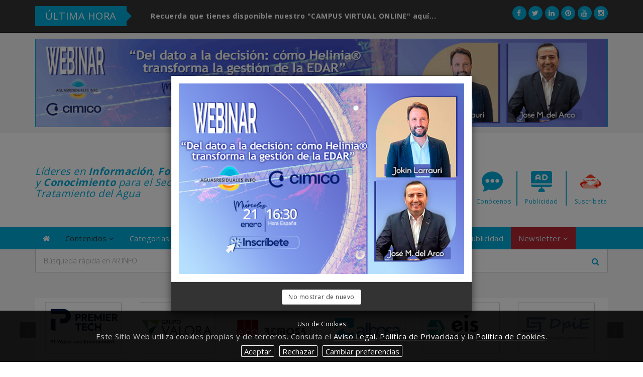

--- FILE ---
content_type: text/html; charset=utf-8
request_url: https://www.google.com/recaptcha/api2/anchor?ar=1&k=6LeM0xsUAAAAAGwrV8y3ncKG_lYOEECcjssht9Um&co=aHR0cHM6Ly93d3cuYWd1YXNyZXNpZHVhbGVzLmluZm86NDQz&hl=en&v=PoyoqOPhxBO7pBk68S4YbpHZ&size=normal&anchor-ms=20000&execute-ms=30000&cb=jsohnmxwrfm8
body_size: 49521
content:
<!DOCTYPE HTML><html dir="ltr" lang="en"><head><meta http-equiv="Content-Type" content="text/html; charset=UTF-8">
<meta http-equiv="X-UA-Compatible" content="IE=edge">
<title>reCAPTCHA</title>
<style type="text/css">
/* cyrillic-ext */
@font-face {
  font-family: 'Roboto';
  font-style: normal;
  font-weight: 400;
  font-stretch: 100%;
  src: url(//fonts.gstatic.com/s/roboto/v48/KFO7CnqEu92Fr1ME7kSn66aGLdTylUAMa3GUBHMdazTgWw.woff2) format('woff2');
  unicode-range: U+0460-052F, U+1C80-1C8A, U+20B4, U+2DE0-2DFF, U+A640-A69F, U+FE2E-FE2F;
}
/* cyrillic */
@font-face {
  font-family: 'Roboto';
  font-style: normal;
  font-weight: 400;
  font-stretch: 100%;
  src: url(//fonts.gstatic.com/s/roboto/v48/KFO7CnqEu92Fr1ME7kSn66aGLdTylUAMa3iUBHMdazTgWw.woff2) format('woff2');
  unicode-range: U+0301, U+0400-045F, U+0490-0491, U+04B0-04B1, U+2116;
}
/* greek-ext */
@font-face {
  font-family: 'Roboto';
  font-style: normal;
  font-weight: 400;
  font-stretch: 100%;
  src: url(//fonts.gstatic.com/s/roboto/v48/KFO7CnqEu92Fr1ME7kSn66aGLdTylUAMa3CUBHMdazTgWw.woff2) format('woff2');
  unicode-range: U+1F00-1FFF;
}
/* greek */
@font-face {
  font-family: 'Roboto';
  font-style: normal;
  font-weight: 400;
  font-stretch: 100%;
  src: url(//fonts.gstatic.com/s/roboto/v48/KFO7CnqEu92Fr1ME7kSn66aGLdTylUAMa3-UBHMdazTgWw.woff2) format('woff2');
  unicode-range: U+0370-0377, U+037A-037F, U+0384-038A, U+038C, U+038E-03A1, U+03A3-03FF;
}
/* math */
@font-face {
  font-family: 'Roboto';
  font-style: normal;
  font-weight: 400;
  font-stretch: 100%;
  src: url(//fonts.gstatic.com/s/roboto/v48/KFO7CnqEu92Fr1ME7kSn66aGLdTylUAMawCUBHMdazTgWw.woff2) format('woff2');
  unicode-range: U+0302-0303, U+0305, U+0307-0308, U+0310, U+0312, U+0315, U+031A, U+0326-0327, U+032C, U+032F-0330, U+0332-0333, U+0338, U+033A, U+0346, U+034D, U+0391-03A1, U+03A3-03A9, U+03B1-03C9, U+03D1, U+03D5-03D6, U+03F0-03F1, U+03F4-03F5, U+2016-2017, U+2034-2038, U+203C, U+2040, U+2043, U+2047, U+2050, U+2057, U+205F, U+2070-2071, U+2074-208E, U+2090-209C, U+20D0-20DC, U+20E1, U+20E5-20EF, U+2100-2112, U+2114-2115, U+2117-2121, U+2123-214F, U+2190, U+2192, U+2194-21AE, U+21B0-21E5, U+21F1-21F2, U+21F4-2211, U+2213-2214, U+2216-22FF, U+2308-230B, U+2310, U+2319, U+231C-2321, U+2336-237A, U+237C, U+2395, U+239B-23B7, U+23D0, U+23DC-23E1, U+2474-2475, U+25AF, U+25B3, U+25B7, U+25BD, U+25C1, U+25CA, U+25CC, U+25FB, U+266D-266F, U+27C0-27FF, U+2900-2AFF, U+2B0E-2B11, U+2B30-2B4C, U+2BFE, U+3030, U+FF5B, U+FF5D, U+1D400-1D7FF, U+1EE00-1EEFF;
}
/* symbols */
@font-face {
  font-family: 'Roboto';
  font-style: normal;
  font-weight: 400;
  font-stretch: 100%;
  src: url(//fonts.gstatic.com/s/roboto/v48/KFO7CnqEu92Fr1ME7kSn66aGLdTylUAMaxKUBHMdazTgWw.woff2) format('woff2');
  unicode-range: U+0001-000C, U+000E-001F, U+007F-009F, U+20DD-20E0, U+20E2-20E4, U+2150-218F, U+2190, U+2192, U+2194-2199, U+21AF, U+21E6-21F0, U+21F3, U+2218-2219, U+2299, U+22C4-22C6, U+2300-243F, U+2440-244A, U+2460-24FF, U+25A0-27BF, U+2800-28FF, U+2921-2922, U+2981, U+29BF, U+29EB, U+2B00-2BFF, U+4DC0-4DFF, U+FFF9-FFFB, U+10140-1018E, U+10190-1019C, U+101A0, U+101D0-101FD, U+102E0-102FB, U+10E60-10E7E, U+1D2C0-1D2D3, U+1D2E0-1D37F, U+1F000-1F0FF, U+1F100-1F1AD, U+1F1E6-1F1FF, U+1F30D-1F30F, U+1F315, U+1F31C, U+1F31E, U+1F320-1F32C, U+1F336, U+1F378, U+1F37D, U+1F382, U+1F393-1F39F, U+1F3A7-1F3A8, U+1F3AC-1F3AF, U+1F3C2, U+1F3C4-1F3C6, U+1F3CA-1F3CE, U+1F3D4-1F3E0, U+1F3ED, U+1F3F1-1F3F3, U+1F3F5-1F3F7, U+1F408, U+1F415, U+1F41F, U+1F426, U+1F43F, U+1F441-1F442, U+1F444, U+1F446-1F449, U+1F44C-1F44E, U+1F453, U+1F46A, U+1F47D, U+1F4A3, U+1F4B0, U+1F4B3, U+1F4B9, U+1F4BB, U+1F4BF, U+1F4C8-1F4CB, U+1F4D6, U+1F4DA, U+1F4DF, U+1F4E3-1F4E6, U+1F4EA-1F4ED, U+1F4F7, U+1F4F9-1F4FB, U+1F4FD-1F4FE, U+1F503, U+1F507-1F50B, U+1F50D, U+1F512-1F513, U+1F53E-1F54A, U+1F54F-1F5FA, U+1F610, U+1F650-1F67F, U+1F687, U+1F68D, U+1F691, U+1F694, U+1F698, U+1F6AD, U+1F6B2, U+1F6B9-1F6BA, U+1F6BC, U+1F6C6-1F6CF, U+1F6D3-1F6D7, U+1F6E0-1F6EA, U+1F6F0-1F6F3, U+1F6F7-1F6FC, U+1F700-1F7FF, U+1F800-1F80B, U+1F810-1F847, U+1F850-1F859, U+1F860-1F887, U+1F890-1F8AD, U+1F8B0-1F8BB, U+1F8C0-1F8C1, U+1F900-1F90B, U+1F93B, U+1F946, U+1F984, U+1F996, U+1F9E9, U+1FA00-1FA6F, U+1FA70-1FA7C, U+1FA80-1FA89, U+1FA8F-1FAC6, U+1FACE-1FADC, U+1FADF-1FAE9, U+1FAF0-1FAF8, U+1FB00-1FBFF;
}
/* vietnamese */
@font-face {
  font-family: 'Roboto';
  font-style: normal;
  font-weight: 400;
  font-stretch: 100%;
  src: url(//fonts.gstatic.com/s/roboto/v48/KFO7CnqEu92Fr1ME7kSn66aGLdTylUAMa3OUBHMdazTgWw.woff2) format('woff2');
  unicode-range: U+0102-0103, U+0110-0111, U+0128-0129, U+0168-0169, U+01A0-01A1, U+01AF-01B0, U+0300-0301, U+0303-0304, U+0308-0309, U+0323, U+0329, U+1EA0-1EF9, U+20AB;
}
/* latin-ext */
@font-face {
  font-family: 'Roboto';
  font-style: normal;
  font-weight: 400;
  font-stretch: 100%;
  src: url(//fonts.gstatic.com/s/roboto/v48/KFO7CnqEu92Fr1ME7kSn66aGLdTylUAMa3KUBHMdazTgWw.woff2) format('woff2');
  unicode-range: U+0100-02BA, U+02BD-02C5, U+02C7-02CC, U+02CE-02D7, U+02DD-02FF, U+0304, U+0308, U+0329, U+1D00-1DBF, U+1E00-1E9F, U+1EF2-1EFF, U+2020, U+20A0-20AB, U+20AD-20C0, U+2113, U+2C60-2C7F, U+A720-A7FF;
}
/* latin */
@font-face {
  font-family: 'Roboto';
  font-style: normal;
  font-weight: 400;
  font-stretch: 100%;
  src: url(//fonts.gstatic.com/s/roboto/v48/KFO7CnqEu92Fr1ME7kSn66aGLdTylUAMa3yUBHMdazQ.woff2) format('woff2');
  unicode-range: U+0000-00FF, U+0131, U+0152-0153, U+02BB-02BC, U+02C6, U+02DA, U+02DC, U+0304, U+0308, U+0329, U+2000-206F, U+20AC, U+2122, U+2191, U+2193, U+2212, U+2215, U+FEFF, U+FFFD;
}
/* cyrillic-ext */
@font-face {
  font-family: 'Roboto';
  font-style: normal;
  font-weight: 500;
  font-stretch: 100%;
  src: url(//fonts.gstatic.com/s/roboto/v48/KFO7CnqEu92Fr1ME7kSn66aGLdTylUAMa3GUBHMdazTgWw.woff2) format('woff2');
  unicode-range: U+0460-052F, U+1C80-1C8A, U+20B4, U+2DE0-2DFF, U+A640-A69F, U+FE2E-FE2F;
}
/* cyrillic */
@font-face {
  font-family: 'Roboto';
  font-style: normal;
  font-weight: 500;
  font-stretch: 100%;
  src: url(//fonts.gstatic.com/s/roboto/v48/KFO7CnqEu92Fr1ME7kSn66aGLdTylUAMa3iUBHMdazTgWw.woff2) format('woff2');
  unicode-range: U+0301, U+0400-045F, U+0490-0491, U+04B0-04B1, U+2116;
}
/* greek-ext */
@font-face {
  font-family: 'Roboto';
  font-style: normal;
  font-weight: 500;
  font-stretch: 100%;
  src: url(//fonts.gstatic.com/s/roboto/v48/KFO7CnqEu92Fr1ME7kSn66aGLdTylUAMa3CUBHMdazTgWw.woff2) format('woff2');
  unicode-range: U+1F00-1FFF;
}
/* greek */
@font-face {
  font-family: 'Roboto';
  font-style: normal;
  font-weight: 500;
  font-stretch: 100%;
  src: url(//fonts.gstatic.com/s/roboto/v48/KFO7CnqEu92Fr1ME7kSn66aGLdTylUAMa3-UBHMdazTgWw.woff2) format('woff2');
  unicode-range: U+0370-0377, U+037A-037F, U+0384-038A, U+038C, U+038E-03A1, U+03A3-03FF;
}
/* math */
@font-face {
  font-family: 'Roboto';
  font-style: normal;
  font-weight: 500;
  font-stretch: 100%;
  src: url(//fonts.gstatic.com/s/roboto/v48/KFO7CnqEu92Fr1ME7kSn66aGLdTylUAMawCUBHMdazTgWw.woff2) format('woff2');
  unicode-range: U+0302-0303, U+0305, U+0307-0308, U+0310, U+0312, U+0315, U+031A, U+0326-0327, U+032C, U+032F-0330, U+0332-0333, U+0338, U+033A, U+0346, U+034D, U+0391-03A1, U+03A3-03A9, U+03B1-03C9, U+03D1, U+03D5-03D6, U+03F0-03F1, U+03F4-03F5, U+2016-2017, U+2034-2038, U+203C, U+2040, U+2043, U+2047, U+2050, U+2057, U+205F, U+2070-2071, U+2074-208E, U+2090-209C, U+20D0-20DC, U+20E1, U+20E5-20EF, U+2100-2112, U+2114-2115, U+2117-2121, U+2123-214F, U+2190, U+2192, U+2194-21AE, U+21B0-21E5, U+21F1-21F2, U+21F4-2211, U+2213-2214, U+2216-22FF, U+2308-230B, U+2310, U+2319, U+231C-2321, U+2336-237A, U+237C, U+2395, U+239B-23B7, U+23D0, U+23DC-23E1, U+2474-2475, U+25AF, U+25B3, U+25B7, U+25BD, U+25C1, U+25CA, U+25CC, U+25FB, U+266D-266F, U+27C0-27FF, U+2900-2AFF, U+2B0E-2B11, U+2B30-2B4C, U+2BFE, U+3030, U+FF5B, U+FF5D, U+1D400-1D7FF, U+1EE00-1EEFF;
}
/* symbols */
@font-face {
  font-family: 'Roboto';
  font-style: normal;
  font-weight: 500;
  font-stretch: 100%;
  src: url(//fonts.gstatic.com/s/roboto/v48/KFO7CnqEu92Fr1ME7kSn66aGLdTylUAMaxKUBHMdazTgWw.woff2) format('woff2');
  unicode-range: U+0001-000C, U+000E-001F, U+007F-009F, U+20DD-20E0, U+20E2-20E4, U+2150-218F, U+2190, U+2192, U+2194-2199, U+21AF, U+21E6-21F0, U+21F3, U+2218-2219, U+2299, U+22C4-22C6, U+2300-243F, U+2440-244A, U+2460-24FF, U+25A0-27BF, U+2800-28FF, U+2921-2922, U+2981, U+29BF, U+29EB, U+2B00-2BFF, U+4DC0-4DFF, U+FFF9-FFFB, U+10140-1018E, U+10190-1019C, U+101A0, U+101D0-101FD, U+102E0-102FB, U+10E60-10E7E, U+1D2C0-1D2D3, U+1D2E0-1D37F, U+1F000-1F0FF, U+1F100-1F1AD, U+1F1E6-1F1FF, U+1F30D-1F30F, U+1F315, U+1F31C, U+1F31E, U+1F320-1F32C, U+1F336, U+1F378, U+1F37D, U+1F382, U+1F393-1F39F, U+1F3A7-1F3A8, U+1F3AC-1F3AF, U+1F3C2, U+1F3C4-1F3C6, U+1F3CA-1F3CE, U+1F3D4-1F3E0, U+1F3ED, U+1F3F1-1F3F3, U+1F3F5-1F3F7, U+1F408, U+1F415, U+1F41F, U+1F426, U+1F43F, U+1F441-1F442, U+1F444, U+1F446-1F449, U+1F44C-1F44E, U+1F453, U+1F46A, U+1F47D, U+1F4A3, U+1F4B0, U+1F4B3, U+1F4B9, U+1F4BB, U+1F4BF, U+1F4C8-1F4CB, U+1F4D6, U+1F4DA, U+1F4DF, U+1F4E3-1F4E6, U+1F4EA-1F4ED, U+1F4F7, U+1F4F9-1F4FB, U+1F4FD-1F4FE, U+1F503, U+1F507-1F50B, U+1F50D, U+1F512-1F513, U+1F53E-1F54A, U+1F54F-1F5FA, U+1F610, U+1F650-1F67F, U+1F687, U+1F68D, U+1F691, U+1F694, U+1F698, U+1F6AD, U+1F6B2, U+1F6B9-1F6BA, U+1F6BC, U+1F6C6-1F6CF, U+1F6D3-1F6D7, U+1F6E0-1F6EA, U+1F6F0-1F6F3, U+1F6F7-1F6FC, U+1F700-1F7FF, U+1F800-1F80B, U+1F810-1F847, U+1F850-1F859, U+1F860-1F887, U+1F890-1F8AD, U+1F8B0-1F8BB, U+1F8C0-1F8C1, U+1F900-1F90B, U+1F93B, U+1F946, U+1F984, U+1F996, U+1F9E9, U+1FA00-1FA6F, U+1FA70-1FA7C, U+1FA80-1FA89, U+1FA8F-1FAC6, U+1FACE-1FADC, U+1FADF-1FAE9, U+1FAF0-1FAF8, U+1FB00-1FBFF;
}
/* vietnamese */
@font-face {
  font-family: 'Roboto';
  font-style: normal;
  font-weight: 500;
  font-stretch: 100%;
  src: url(//fonts.gstatic.com/s/roboto/v48/KFO7CnqEu92Fr1ME7kSn66aGLdTylUAMa3OUBHMdazTgWw.woff2) format('woff2');
  unicode-range: U+0102-0103, U+0110-0111, U+0128-0129, U+0168-0169, U+01A0-01A1, U+01AF-01B0, U+0300-0301, U+0303-0304, U+0308-0309, U+0323, U+0329, U+1EA0-1EF9, U+20AB;
}
/* latin-ext */
@font-face {
  font-family: 'Roboto';
  font-style: normal;
  font-weight: 500;
  font-stretch: 100%;
  src: url(//fonts.gstatic.com/s/roboto/v48/KFO7CnqEu92Fr1ME7kSn66aGLdTylUAMa3KUBHMdazTgWw.woff2) format('woff2');
  unicode-range: U+0100-02BA, U+02BD-02C5, U+02C7-02CC, U+02CE-02D7, U+02DD-02FF, U+0304, U+0308, U+0329, U+1D00-1DBF, U+1E00-1E9F, U+1EF2-1EFF, U+2020, U+20A0-20AB, U+20AD-20C0, U+2113, U+2C60-2C7F, U+A720-A7FF;
}
/* latin */
@font-face {
  font-family: 'Roboto';
  font-style: normal;
  font-weight: 500;
  font-stretch: 100%;
  src: url(//fonts.gstatic.com/s/roboto/v48/KFO7CnqEu92Fr1ME7kSn66aGLdTylUAMa3yUBHMdazQ.woff2) format('woff2');
  unicode-range: U+0000-00FF, U+0131, U+0152-0153, U+02BB-02BC, U+02C6, U+02DA, U+02DC, U+0304, U+0308, U+0329, U+2000-206F, U+20AC, U+2122, U+2191, U+2193, U+2212, U+2215, U+FEFF, U+FFFD;
}
/* cyrillic-ext */
@font-face {
  font-family: 'Roboto';
  font-style: normal;
  font-weight: 900;
  font-stretch: 100%;
  src: url(//fonts.gstatic.com/s/roboto/v48/KFO7CnqEu92Fr1ME7kSn66aGLdTylUAMa3GUBHMdazTgWw.woff2) format('woff2');
  unicode-range: U+0460-052F, U+1C80-1C8A, U+20B4, U+2DE0-2DFF, U+A640-A69F, U+FE2E-FE2F;
}
/* cyrillic */
@font-face {
  font-family: 'Roboto';
  font-style: normal;
  font-weight: 900;
  font-stretch: 100%;
  src: url(//fonts.gstatic.com/s/roboto/v48/KFO7CnqEu92Fr1ME7kSn66aGLdTylUAMa3iUBHMdazTgWw.woff2) format('woff2');
  unicode-range: U+0301, U+0400-045F, U+0490-0491, U+04B0-04B1, U+2116;
}
/* greek-ext */
@font-face {
  font-family: 'Roboto';
  font-style: normal;
  font-weight: 900;
  font-stretch: 100%;
  src: url(//fonts.gstatic.com/s/roboto/v48/KFO7CnqEu92Fr1ME7kSn66aGLdTylUAMa3CUBHMdazTgWw.woff2) format('woff2');
  unicode-range: U+1F00-1FFF;
}
/* greek */
@font-face {
  font-family: 'Roboto';
  font-style: normal;
  font-weight: 900;
  font-stretch: 100%;
  src: url(//fonts.gstatic.com/s/roboto/v48/KFO7CnqEu92Fr1ME7kSn66aGLdTylUAMa3-UBHMdazTgWw.woff2) format('woff2');
  unicode-range: U+0370-0377, U+037A-037F, U+0384-038A, U+038C, U+038E-03A1, U+03A3-03FF;
}
/* math */
@font-face {
  font-family: 'Roboto';
  font-style: normal;
  font-weight: 900;
  font-stretch: 100%;
  src: url(//fonts.gstatic.com/s/roboto/v48/KFO7CnqEu92Fr1ME7kSn66aGLdTylUAMawCUBHMdazTgWw.woff2) format('woff2');
  unicode-range: U+0302-0303, U+0305, U+0307-0308, U+0310, U+0312, U+0315, U+031A, U+0326-0327, U+032C, U+032F-0330, U+0332-0333, U+0338, U+033A, U+0346, U+034D, U+0391-03A1, U+03A3-03A9, U+03B1-03C9, U+03D1, U+03D5-03D6, U+03F0-03F1, U+03F4-03F5, U+2016-2017, U+2034-2038, U+203C, U+2040, U+2043, U+2047, U+2050, U+2057, U+205F, U+2070-2071, U+2074-208E, U+2090-209C, U+20D0-20DC, U+20E1, U+20E5-20EF, U+2100-2112, U+2114-2115, U+2117-2121, U+2123-214F, U+2190, U+2192, U+2194-21AE, U+21B0-21E5, U+21F1-21F2, U+21F4-2211, U+2213-2214, U+2216-22FF, U+2308-230B, U+2310, U+2319, U+231C-2321, U+2336-237A, U+237C, U+2395, U+239B-23B7, U+23D0, U+23DC-23E1, U+2474-2475, U+25AF, U+25B3, U+25B7, U+25BD, U+25C1, U+25CA, U+25CC, U+25FB, U+266D-266F, U+27C0-27FF, U+2900-2AFF, U+2B0E-2B11, U+2B30-2B4C, U+2BFE, U+3030, U+FF5B, U+FF5D, U+1D400-1D7FF, U+1EE00-1EEFF;
}
/* symbols */
@font-face {
  font-family: 'Roboto';
  font-style: normal;
  font-weight: 900;
  font-stretch: 100%;
  src: url(//fonts.gstatic.com/s/roboto/v48/KFO7CnqEu92Fr1ME7kSn66aGLdTylUAMaxKUBHMdazTgWw.woff2) format('woff2');
  unicode-range: U+0001-000C, U+000E-001F, U+007F-009F, U+20DD-20E0, U+20E2-20E4, U+2150-218F, U+2190, U+2192, U+2194-2199, U+21AF, U+21E6-21F0, U+21F3, U+2218-2219, U+2299, U+22C4-22C6, U+2300-243F, U+2440-244A, U+2460-24FF, U+25A0-27BF, U+2800-28FF, U+2921-2922, U+2981, U+29BF, U+29EB, U+2B00-2BFF, U+4DC0-4DFF, U+FFF9-FFFB, U+10140-1018E, U+10190-1019C, U+101A0, U+101D0-101FD, U+102E0-102FB, U+10E60-10E7E, U+1D2C0-1D2D3, U+1D2E0-1D37F, U+1F000-1F0FF, U+1F100-1F1AD, U+1F1E6-1F1FF, U+1F30D-1F30F, U+1F315, U+1F31C, U+1F31E, U+1F320-1F32C, U+1F336, U+1F378, U+1F37D, U+1F382, U+1F393-1F39F, U+1F3A7-1F3A8, U+1F3AC-1F3AF, U+1F3C2, U+1F3C4-1F3C6, U+1F3CA-1F3CE, U+1F3D4-1F3E0, U+1F3ED, U+1F3F1-1F3F3, U+1F3F5-1F3F7, U+1F408, U+1F415, U+1F41F, U+1F426, U+1F43F, U+1F441-1F442, U+1F444, U+1F446-1F449, U+1F44C-1F44E, U+1F453, U+1F46A, U+1F47D, U+1F4A3, U+1F4B0, U+1F4B3, U+1F4B9, U+1F4BB, U+1F4BF, U+1F4C8-1F4CB, U+1F4D6, U+1F4DA, U+1F4DF, U+1F4E3-1F4E6, U+1F4EA-1F4ED, U+1F4F7, U+1F4F9-1F4FB, U+1F4FD-1F4FE, U+1F503, U+1F507-1F50B, U+1F50D, U+1F512-1F513, U+1F53E-1F54A, U+1F54F-1F5FA, U+1F610, U+1F650-1F67F, U+1F687, U+1F68D, U+1F691, U+1F694, U+1F698, U+1F6AD, U+1F6B2, U+1F6B9-1F6BA, U+1F6BC, U+1F6C6-1F6CF, U+1F6D3-1F6D7, U+1F6E0-1F6EA, U+1F6F0-1F6F3, U+1F6F7-1F6FC, U+1F700-1F7FF, U+1F800-1F80B, U+1F810-1F847, U+1F850-1F859, U+1F860-1F887, U+1F890-1F8AD, U+1F8B0-1F8BB, U+1F8C0-1F8C1, U+1F900-1F90B, U+1F93B, U+1F946, U+1F984, U+1F996, U+1F9E9, U+1FA00-1FA6F, U+1FA70-1FA7C, U+1FA80-1FA89, U+1FA8F-1FAC6, U+1FACE-1FADC, U+1FADF-1FAE9, U+1FAF0-1FAF8, U+1FB00-1FBFF;
}
/* vietnamese */
@font-face {
  font-family: 'Roboto';
  font-style: normal;
  font-weight: 900;
  font-stretch: 100%;
  src: url(//fonts.gstatic.com/s/roboto/v48/KFO7CnqEu92Fr1ME7kSn66aGLdTylUAMa3OUBHMdazTgWw.woff2) format('woff2');
  unicode-range: U+0102-0103, U+0110-0111, U+0128-0129, U+0168-0169, U+01A0-01A1, U+01AF-01B0, U+0300-0301, U+0303-0304, U+0308-0309, U+0323, U+0329, U+1EA0-1EF9, U+20AB;
}
/* latin-ext */
@font-face {
  font-family: 'Roboto';
  font-style: normal;
  font-weight: 900;
  font-stretch: 100%;
  src: url(//fonts.gstatic.com/s/roboto/v48/KFO7CnqEu92Fr1ME7kSn66aGLdTylUAMa3KUBHMdazTgWw.woff2) format('woff2');
  unicode-range: U+0100-02BA, U+02BD-02C5, U+02C7-02CC, U+02CE-02D7, U+02DD-02FF, U+0304, U+0308, U+0329, U+1D00-1DBF, U+1E00-1E9F, U+1EF2-1EFF, U+2020, U+20A0-20AB, U+20AD-20C0, U+2113, U+2C60-2C7F, U+A720-A7FF;
}
/* latin */
@font-face {
  font-family: 'Roboto';
  font-style: normal;
  font-weight: 900;
  font-stretch: 100%;
  src: url(//fonts.gstatic.com/s/roboto/v48/KFO7CnqEu92Fr1ME7kSn66aGLdTylUAMa3yUBHMdazQ.woff2) format('woff2');
  unicode-range: U+0000-00FF, U+0131, U+0152-0153, U+02BB-02BC, U+02C6, U+02DA, U+02DC, U+0304, U+0308, U+0329, U+2000-206F, U+20AC, U+2122, U+2191, U+2193, U+2212, U+2215, U+FEFF, U+FFFD;
}

</style>
<link rel="stylesheet" type="text/css" href="https://www.gstatic.com/recaptcha/releases/PoyoqOPhxBO7pBk68S4YbpHZ/styles__ltr.css">
<script nonce="rNuZP192TraInuknf9F5IA" type="text/javascript">window['__recaptcha_api'] = 'https://www.google.com/recaptcha/api2/';</script>
<script type="text/javascript" src="https://www.gstatic.com/recaptcha/releases/PoyoqOPhxBO7pBk68S4YbpHZ/recaptcha__en.js" nonce="rNuZP192TraInuknf9F5IA">
      
    </script></head>
<body><div id="rc-anchor-alert" class="rc-anchor-alert"></div>
<input type="hidden" id="recaptcha-token" value="[base64]">
<script type="text/javascript" nonce="rNuZP192TraInuknf9F5IA">
      recaptcha.anchor.Main.init("[\x22ainput\x22,[\x22bgdata\x22,\x22\x22,\[base64]/[base64]/MjU1Ong/[base64]/[base64]/[base64]/[base64]/[base64]/[base64]/[base64]/[base64]/[base64]/[base64]/[base64]/[base64]/[base64]/[base64]/[base64]\\u003d\x22,\[base64]\\u003d\x22,\[base64]/SRJYJjsdLMOqw6QdYWbDucOxw4vDhsOFw4bDiGvDgsKrw7HDosO4w7MSbk3DuXcIw6jDkcOIAMOcw6rDsjDCtV0Fw5Mowph0Y8OuwonCg8OwQSVxKgfDgyhcwr/DlsK4w7ZEaWfDhmwIw4J9fsOLwoTClEokw7t+ZMOmwowLwqsqSS1rwpgNIzsREz3CgcORw4A5w6nCkERqCsKeecKUwpphHhDCiDgcw7QUIcO3wr5xIF/[base64]/[base64]/Cm8OAMGzCm23DgcO/[base64]/CuhvCgQ5CwqNFwoXCq8OAwqHCvyUbX8KRcsKUbQx1ZSfDh0DCpcKFwrDDkghAw4/Do8K8GcKxM8OXR8KYw6nCt3PDoMOyw7dZw7dBwq/CnA7CjBkSNsOAw7fCj8K4wpBJYMORwqXCn8OWHD3DlDHDrQrDpFchWG3CnsOzwo12e0HDqW1ZDAUcwoNgw5/CuBYvdcOHw6YgPsKzUA4bw4tzQcK/[base64]/CusKINsOKwrPCuz9pwoHCrnYEw4bDjXUywowiwoPDhHkAwok7w5/CrMO/YTPDg07CnGvCjjoFwrjDum7DpF7DiXrCvMKpw5fChgUdfcOPw4zDt1Z1w7XDnRvDuX7DvcKmbMOYUXXDksKQw47DpnzCqC4Pw4Qaw6XCssKQVcKaXMOSKMOJwq54wqxbwp8Jw7UDw6TDtAjDtcKBw7TCtcO+w4bDscKtw6BmfADDgFtVw69EEcO7wrZ/[base64]/CosK3K0jDmsKRTyPDpMKEPDstHxZdIExOEWTDnG51wp9PwosLOMOfc8K0wqLDijx6GMOLQkjCkcKqwqHCicOdwrTDs8OPw6XDqzDDu8KPJsK9woNuw73CrUbDun/[base64]/[base64]/[base64]/[base64]/DnGMgwqPCjg5aCcK9ZMKVRnPDq03DkcK1I8KFwo/Cs8O6DMO/asKQNB4Hw4h8wqHCuTtvbcOYwoQowozDmcK0LzLDg8OkwrxxN1TCoj4TwoLDmUnDnMOUDMO/M8Ojf8OZCBHDkVg9NcKJbcOfwpbDp1UzFMOIwqcsNhPCu8O9wqbChsOoUmF8wofCjRXDuUA2wpctwohcwqvCpEstw60BwrFtw4bCq8KiwqppGidfOCMMBmXCt3nClcOnwq5/[base64]/CiB9fI0nDmcKjwoBvwooNV8K0w7RNfUbCnQYKw50uwpDCrCDDmyYHwpnDoG/CvQnCqcOFw4oZNxgnw4piMMKrIcKHw7fCqnHCvBHCsAjDkcOxwojDlMKUesKyLsOPw6BywrEcFGRrOcOZHcOzwokVdX5UL1gNT8KHH3lyfhzDucKqwpB/w44kCDHDjMOhecKdKMO5w6XDjcK3MzJ2w4bCniV0wpVlI8KHfMKuwqzDolPClsOpe8KKwo1CayvCpsOaw7pLwpAdwqTCusOuUsKfQgB9YMK5w4XClMO5wqYcR8OLw4vCmsKpYnAaaMKsw4tDwrs/T8ONw4kew605XMOGw60dwo99K8O7wrlhw53DvXPCrlDDqcO0w6oRwobCjD/DjFwtf8KWw7wzwpjDqsK3woXDn03DtMOSw5F/Y0rClcO9wqfDnErCjMOJw7bDjkXCj8KrJMOneW9pKFzDkwPClMKYcMOdZMK6ZFNFdSdEw6pGw7XCscKoK8K0FMOfwrsibxxowppaAj/[base64]/[base64]/CkQQUwpsHw61DH07DuMOaw6BhGHA5GcKpw4MYEcK+w5hEKFB7RwLCgFh6dcOJwoNZwqDCmWfCqMOlwpdKTMKGRSV8PVV/wpXCucKJBcK7w4PCnGRMQz/CqVEswql/w6/Cs2lqUDZNw5zCrAchKE8rP8KmFsO3w7wTw7XDsyXDkGZzw7HDpykHw6nCgg0wY8OOwrNyw4rDnMOqw47ChsKcaMO/w4fDlyYaw5xTw4lPA8KAFMKBwp03E8OSwoojw4gUR8OOw48LGDLCj8OOwroMw6cXYMKWIMOuwrTCuMOEaUN8fgfCjAzDowLDgsKzVMONw5TCqcOTNCceWT/DigYWJRNSFsOHw7EYwro/S0c4FsOVwpxpQcOmw4xHWMOXw7Yfw5vCtRzCvwJrNcKswrrCvMKww4jDvMOjw6fCs8Ksw5/[base64]/CjsOxwpsiIsKxGx/[base64]/bGcFPiYawozDscOWwrlIw6zDkEbDnMK5DMKaJg/[base64]/DjMOMSXdpBGEYw6ZKZsK+w7NsYlDDgcKXwr/[base64]/wqvCg2VcwqLDmD5Fw4LDu33Cv1UBwpUdecO/V8Kww6YQABLDmh5dMcOfIWzCh8Kfw6JNwopew5h6wp/DgMK5w7LChH3DsW1PHsOwT2RQS2jDuyR7wqLChSzDssO0QgB8w7RieU1SwoLCvMOgKlTDjEwhS8OPOcKZAsKOUcOywowpw6HCrzgxD2rDnEnCrHnCmm5bWMKsw4NiE8OfGGgwwpXDu8KZIl8PU8OYOsKfwqLCjSLDjiw+KGFfwqvCgkfDnUbDhVZdBBtCw4nClU/DicO4wooswpBTeWJow54fFUVQaMOKwpcTwpEdwql1wp/DosOFw5LDlkLDtRrDvcKUNWRwQSDCvcO3wqDCqRXDtnBwISLCjMOGfcKowrFSH8KCwqjCs8KyF8OodsOFwpV1w4lkw7ZqwpXCk3PDk1oKRsKjw41Yw4lKCHZmw58HwpXCvcO9w4/[base64]/DmD0jw5VybwNdG8OSw53ClHEqI8K1wr/Cllh5HHnCsg03QsO1JcKuT0/DusOdfcKOwpgzwrLDqB7DjidzOCNjJWrDlMOtV2XCucK/JMK3EmFkPsKcw6xkTsK/w4F9w5bCmTPCicKjaUvDmj7Dh13DocKEw7JZR8KDwoXDn8ObGcOew7rCkcOgwqtbw4vDl8OaOhEWwpDDjWE6YAjCosOjAcO6ASshbMKkFcK0Yl4Qw6UdQ2LCkw/CqW7Ch8KePMOwJ8K9w7lLb2VCw7dEMcOubAw5ShHCu8Ovw6AHDXlxwoluwrzCmBfDqMOjw77DmF8ibzkZSzU7w7Z0wq95w5wCW8O3Y8OSVMKTfVMKEQTCtHNFccOnXzg0wpbCpCkwwoTDsmTCjTXDh8KcwrHCkcOLGsOtEMKCay/[base64]/[base64]/DjzVjJxdzw6cJYVwsKcKewr/[base64]/Dpl1vwoxELRkmwoACwql7XybDqXFhcMOlw7ojworDiMKYKcOXesK+w6TDkcO3UnVbw5fDjcKyw5Rqw4nCriPCrMO1w5VnwrdGw43CscKLw70hVz7CpiUWwpobw7TCq8KEwr4QISlLwotnwqjDngzCksOEw7c/[base64]/DnsKCWsO3dcOLRRDCpsKwQsOkw40ww5FzZFEXfcKcwrXCiF7DtWzDvUDDs8Oowol/w7EtwpjDsCFXSmIIw74LWWvDsDs8EwHDmB3DsXF1KQ4oB1LCucOIEMOBd8Otw67Csz/[base64]/DoHXCuQTDkhjCscKOwp7Cm8KeUcKjwqJ8O8OwVsOkKcO7JMKMw6IVw6Udw5fClMK1woc9LMKtw6jDphZvYcKSw75qwpUhw7xWw7dIYMKPEcO/[base64]/IHUfYwt/wpfCk2rCiHHCrTLCvcKBw5MbwoIHw4VTX1wKchjCrVwAwoU3w6xaw7HDoC3Duw7DvcKhE0wNw5vDu8OFwrnDngTCqsKjYsOIw5ldwrcpdA1YdcKew5fDncODwqTChMKnNsOEThjClh18wrHCtcOnLMO2wpBzwoECPMOOw5dZfn/CssOQwqJHHcOGThbClcO9byUVWXAzakbClD5nLHjCqsOCJHBdW8OtbMKqw4bCiGTDm8Oew4kmwoXDhgrCq8K/Nm3CjMOZZ8KEDHvCmnnDlE1twoRlw5BWwp/[base64]/w7fCvMOaw6HDtsOwegkCSi7DrC3CqMKTf24RV8K1fcObw7bDmsOSdMKww7QRfMK4wqdFRcOZw7rClCJGw6fCrcKsc8OewqJvwoJhworCgsKUesOOwqlQwo/Cr8OlGWjCkwhcw6nChMOXQQrCjR3DvMKMW8OICFvDgsKuR8OBBAA+wqInV8KFKGA3wqVKaB4gwogJwpJqVMKTI8Onw6ZHTnrDsUfCmTs5wqXDpcKEwptRWcKgw5rDqiTDnzLCh1wEJcO2w7/[base64]/eE7DvcK3w67Dh2HCoMOvwqpxw44WCXPDlndwb1HCslvClsK7KcOzcMKywrLCp8OEwppWKMOgwrsPPGDDmcO5ZBHCr2JZcnPClcOtw5XDlcKOw6VewrPDrcKlw7Vowrhxw6ohwozCryJOw7tuwrAPw6w/UMKycMKXTMKVw74GM8K3wpdAV8OJw5sVwqhJwp8Sw5/CksOeEMO1w6/[base64]/DmMKgwqLDqWsmLsK+OMO+w5/DoWfCqsKAWcKtwobCvsOgLwYCwqjCryTDgQjDjzdld8OWXU1fA8Kow7HCmcKuREbChgDCiSLCp8KdwqRvwpslIMOaw7jDrsKMw5R+wpg0BcOpMxs7wocRKV/[base64]/DryPCo3XCoMKpwqjDuVdyWV5Zw69kJRbDlARlwqcRGsK0w7HDu2HCkMOGw4JDwpDCjMKvf8KMYETCvMO7wpfDq8KzUcOMw5/[base64]/ChSPDmHbDhDnCtkzDgE/Co8KqbToMwpwpw6VZAcKwU8KgATBaFhrCqgXDryrCk3DCvULClcKZwpdMw6TCu8KdD1/DuhLCtsKGBQzCr0rCssKdw68fPsKzNWMdwozCrUnDlxjDo8KNVcOVwqjDuCMyQGHCvg/[base64]/Dv8K+NFBEIsKaw5HDkMK4w6vChhDDssOiA2HDm8KHw7wPw7zCizHCnsKdJcOdw7tlLkEww5bCgBpIMBTDhh8TdDIowroZw4fDl8Oxw5EqK2BgPxV5wqPDn2rDs1ceBcOMBjbDrMKqaCjDmTHDlsK0ekd3R8KOw7HDkmQOwqvDhcOLKsKXw7/Cn8K9wqB2w4LDscOxRBTCgBlvwrfDmsKYw5UEYF/ClMKBSsKxw4s3K8KOw43ChcOCw6fCucOjQMKYwoLDjMKaMTM7ch1AD28LwoggSh5gWn43PcKlM8OOQlHDisOCUSkww6XDuzrCv8K1EMOAD8OmwqXCvGYrESFEw5BqKcKAw5AnOsOcw4HDiUnCsC9FwqzDl2IAwq9oKVx+w6PCs8ONHHnDncK+EcObTcK/LcODw7nDkiTDmMKmGcOON1zDtwzCnMOhwqTCiy9vbMO6wq9ZAlhmUUzCtm4RU8KVw75FwoMreFPDiEDDpmo3wrkTw43CncOjwpvDo8KkAnhYwog/WcKCIHgvCgnCpE9tVzh4wrwzV0dsfmR4e0RuJzBTw5sQFh/Cj8O4TMO2wpfDuRfDmsOYEcO7YFNrwozCm8K3eRsDwpQyasKHw4HCgAnDnMK0QyjCr8K1w4DDsMOzw7MVwrbCv8OMeEAQw4jClUXClifCvWItaykBCClowqbDm8OJwrULwq7Cj8Opan/DicKVRlHCm1HDgC7DkQt+w5ouw4vCnBVFw4TCgAJiJVLCrg4+RUbDskJ8w7nDrMO6TcOKw4zChcKTCsKeGsK5w4wiw4VLwqjCpBrDsVYZw5nDjwFvwovDrCDCh8K3YsOlO0xGI8OIGg8+w5jCtMOvw6N+a8OxU2jCkWDDsifDhsOMDDJoLsOOw6/[base64]/[base64]/[base64]/DgD14woluw7tGKybClwQfAsOrSjope3XDlcKtwp3CmXvCqMO3w6RUFsKELcKjwpQ5w4/DmcOARsOUw6E0w6cHw5ZgWGDCvSpMwo0mw6kdwonDtMOeD8OqwrDDmBQcw48dbMO4W3PCtQ9Qw7hoHRhiw7/DswBKZMKeNcOTW8KVUsKDNVjCgDLDrsO4HcKyFAPCjFjDu8K3SMOkwr0EQcOfZcKSw5/CmsO5wp4ORsOjwqfDpn/CpcOFwqPDscOKPkQrGVLDiFDDgzcMK8KgRArDjMKBw58TcCUDwpnCqMKCUBjCmmJ3w4XClUtGWsOiacOkwpNRwqpoEwBLwpHDvTPCjMK6W3MaUkYlCjvDscOhXjbDgwPCtkQ6ZsO7w6jCmsKmKjFIwpBAwovChTcPf2/[base64]/DrcO2F8OKw78OADlYDsKfaQzDoBdYw6nDm8OWFSvCvAbCqcKIGMOvUMO6RsOOwqHDnlYpwrZDwo3CpG3DgcO6EcK1w4/DkMO9w6RVwoB+woBgAxXCusOpGcKqPsKQRFzDjknDg8K8w6zDsBg/wpxZw5nDhcOOwrQ8wo3CosKFR8KBXMKlM8KvSXTDk3MmwpXDqV9hCizCkcK3BTxjEcKcJsKCwrQyYSrCicOxB8KGLmrDlnnCrsOLw6/[base64]/woktRcKpw6h1wqDDmwUAcVsJw6dVwoVyDxxOTcOdwr3CnsKjw7XCjC/Cml88NsOZasOFa8OPw6nDgsO/ew7DmVNxZi3DpcOgbMKsA0RYK8ObOAvCiMKBHcOjwprCrMKyaMKfw5LCtjnDvyjDqBjClsObw5nCi8KlYmFPXl9vRE/DhcOnwqbCncKswrfCqMOdRMKWSjEzKS4twpYGJMODLDjCsMODwq0lwpzCnFIDw5LCmsKpwpXDlwfDkcO0wrDDnMOvwpYTw5Vib8OcwrLDhsKLYMK9DMOCw6jCnsOAYw7CvRjDgFTCp8Ouw6dmWUNABsOawqU0IMKXwqHDmMOERz3DusOJYMOywqXCtcOHFsKgLD4/XTfCksK3T8K4R3NWw5XCgSwZPcKrGCBgwq7DrcOhYH7Ch8KNw7RqBMKSd8OhwqV2w6htQcOZw4NZHBBcKyFOaHnCr8O/F8KeH2XDq8KyAMKqal8dwr7CiMOUGsOcVyvDn8Kfw4IwIcKdw7Zxw64mSTZHbcOkJmrCiC7Cm8OFKcOfKSPCv8OdwqBBwoApwo/DlcOnwr3Dq1pUw40Kwocid8OpJMOOQRIkKcKzwqHCoT5peFDDjMOGUm9XCMKYVx8Mw7F6bl/DusKnd8OmXT/DmSvCln4CbsKLwo07Cg0zGAHDj8OJPizCmsOewqUCL8Kpw5PCrMOIEsKOPMKXw47DqsOGwqDDuSl9wqfCpcKLQsKmQsKpf8OwfEbCl03DgsOuEcOpPmEBwqZDwpPCulTDnGIRGsKUDWHCjXwrwqoWCWfCui/CiXLDkkTDssOIw5zDvcOFwrbCohrCjnvDoMOdwol5YcOqw78fwrTChm9nw58IHS7DlmLDqsKxwqE1PG7ChDvDu8K5Em/DgGBDCGcMw5QjM8KHw4vCmMOGWsKdNzxSQRYfwpkTw4vDv8O6e30xBsOrwrk5w74DRk03WHXDvcK8FxY3KlvDs8Otw6/ChF3CosOCJztVP1LDqMO3MkXCjMKtw4rDuj7DgxY3RsKIw4BQw7LDhTl8wqrDlFZ3KcO7w5Z9w6tMw616JMKabMKAN8KxZcK0wqI5wrw1w6ozX8O7HMOXC8OBw5nDj8KuwoHDuCh3w6DCtG1vBcOidcOEf8OIdMOuExJVc8OKw7TDo8OIwr/CvcKXSVpIWsKOfGF7wr/DpcKJwo/CkcK+Q8OzRx4SZBcrf0djSMOmbMOMwoXCgMKmw70Tw5jClMO8w5hnScOQdMOvUsKXw5Iqw63CocOIwp7DqMOIwpECH03CiFrCscODUD3Ck8Klw5fCiRLDu0TDjMK4woAkBcO9ZMKiw5LCnXfDhy5LwrnDgMK5ScO7w7nDhMO/w7klP8Ojwo3Co8OVF8Kxw4VWLsKlLRjDlcKuwpTCkAAdw6TDtsKCZkfDgkbDvMKFw6VPw4Q+FcKqw5F4X8O0ehHCn8O/Gg/[base64]/[base64]/DlcOaw485wqUmwo/CmmYBw69uw4hjw5Y5w6t8w4nCrsKLMjTCl351woxRdic8wpjCssOqBcK2NU7DtsKXJMK9wr7DmsOuEsK2w4vDnMODwrZ+woMTB8KIw7MHw68qHU1hTX5GBsKTR3rDucK/RMO5acKFwrIOw6l3ei8nf8OawrzDvgk+DMOUw5PCrMOEwrnDpCEhwrXCkxZSwqE6woNbw7XDvcOtw6otdsKDAFMTCDTCmTxzw7RaPANXw4zCiMOQw4vCn2Eyw7DDo8KXGCvCrcKlw6DDuMOtw7HCvHvDvMKTXMOyKsKgwojChsK8w6DCv8KBw7zCosKxwrdrTg44wo/DukzCjx4UYcKmfcOiwpLCtcOFwpQCw5jDmcOew4JeSHZUMTF6wodhw7jDhsONQsKCNQ3Cs8Krw4TCg8O/ecKmWcOqGsO1J8KCTSPDhSvCiCbDkVXCm8O5NSPDhkrDnsO5w44ow43Dtg1vwp/DqcOZfsK1XV9RSw0Vw5w0a8K6w7rDvCRBcsKBwrQpwq05G2jDlgBFfT8zRS3Dt2BJORbDowLDpUtqw7HDm0hVw7bCucOJYEEPw6DCpMKYw6ISw7A8w6IrSMOhwofDt3DDulbDuGRQw6vDiWvDhsKiwp1JwoYxX8KMwpjCucOtwqBAw6gqw5nDmC/CvBphYTbCjcOhw5jCgcOfGcOdw7rDmlLDm8O0csKoHHFxw6XCuMO+B30VfMKkbD88wrUAwrpawpEbZ8KnFQvDq8O+w7RQZ8O8Ngl0wrIsw53CjkBJbcOOUGjCt8OSaWrDhMKWTzxpwowXw7kCRcOqw6/[base64]/[base64]/Cj0nCuCUGTjBNEMO3DMOTHsK4TMK6wopCwqnDjsOFccKwIRLCjhclwqhqYcKOwp/[base64]/[base64]/DqG/CssOCw7XCkMKWHzkbwr7CvMKuwoRHwpYsHMKRMMOid8Omw6hPwqjDqTfDrcOvOTbCtmXCgsKLax/DkMOPdcO1w47ChcOwwq0ywoMGfX3Dh8OrZzg2w4zCvzLCnGbCmn1sGwN7wpXDngo3KXrCiVHClcOjKzh/w6t+CAU6d8KedcOJFWLClEHDoMO3w6okwqZaTlBsw4Mjw6LCoAXCrGAFP8OZKWI5woROf8OYCcOpw7TClARjwqtDw6nDgVXCnk7CuMO4K3vDlT/Dq11Ww6o1eQPDicKpwr8HOsOsw7fDuljCt0rCgjF9d8OTc8O/UcO2HSwDGXsewqUZw4/DohwORsOUw6rDjcOzwpwce8KXP8KOw6AKw7MUJcKvwpnDrjvDjzvCrcOCSgnCtMKcCMKxwoLCuWI8Mz/DsgjCksKSw4F2OMOLbsKWwo8/wp9hb1jDtMObAcOZcTEcw4LCvWAAwr4nS3bDh091w6giw6h9wp0gERjCgjDCg8ONw5TCgsKYw67Cjk7Cr8O/[base64]/CkkwkG8KGwqMYwprDpilmw4huTMKzwqHCgcKPDgHDn3ZewrfClGxGwotEZXHDoSDCncKsw5nCsGDChTjClQ54VsKnwpfCkcKFw63CvXwVw6TDnMOiNgXCjsOjw7TChsOAT1Apw5DCkwAsIUhPw7LDoMOQwq7CmBBTMlrDoDfDrMOMJ8KtESN/w4DDi8KdLcKVw5FJw7JnwrfCoRTCvn07FB3DkMKsUMKew7gIw7/DhX/[base64]/w73DmxbCrcKdQ38VDMOJwq7DrEUAwoTCp8O4w4NJw4PCjAZ+SMOtSMOHQlHDhMKxXVFcwoE9X8O5GEPDpXt3wrU2wqoxwr91RAHClQ/CjnDCtDvDlHHDlMKXDT0raTs6wobDlWc0wqLCv8Oaw7AzwoTDpcOjXBo9w65Iwpl0e8KDBmnClgfDnsOlfBVmKVXCncKfZ3/CuC4Fwpw/w7gQexZubj/[base64]/CqsOBw6jDsEvDuVlcbj0uw5zCiUIfw6V/HsK2wqFwVcOlASJaYW4AesKFwonCkQoKIMOMwqx+ecOQGMKWw5TDnGAnw7DCs8KfwpQ0w5MEQMKXwpLCnRLCjMKZwozDj8ObXMKSSDbDhg3DnSbDiMKEwr/CjMO/w5tqwpQUw6/CsWjCgMOzwo7Cq2HDpMK+D10/[base64]/Cn8KHw4jClSAWwoDDimXCi8KzbsKDw5vDusKjwovDqEsYwoJSw5fCisOuHMKLwrTClWNvE1cuQMKNwpARSC10w5tTMsKEw7HDoMOEGBfDm8OaWMKVW8KRGkg1wo3CicK2bnvCj8OQJHzChcOhUsK6wql/[base64]/Cqjktw4PDj8Okw5LCmMK5F8OCFMONwrBtw5liXVLCpQBRLEQJwqfDlysnwr/[base64]/CukdFXhIVw5jCmsOtw7dpwpUkw7rChsKUGivDisKWwr49w5cHCcOCYSbDpsO5wp/ChMO6wqHDv04nw5fDokoTwpAUchzChMKrCStafg58PMOKYMO/GExQJsK3w7fDoWYtw6k6JRTDlGZAwr3Cp3DDmcObNhR7wqrCvEN8w6bCvVpiPnLDuE3DnyrDssOIw7vDlMORKSPDryfDqMKbGBNxw73Cul1kwrcUbMKwEMOuZBgnwqRLd8OGFGoXw6ovwqHDg8O2AcOcJxbCtCfClF/DjW3Dn8OKw63DjMObwr49PMOaIApgZlQpHwbClVjDmgTCv2PDv0IpEcK+RMK/wqnCtBzDuyHDqMKcQj3DscKEPsOJwrbDmMKkEMOBGMKzw58xZkMhw6/DqHjCusKVw4TCkxXClmHDjiNswrLCqsOTwqAteMKow4fCuTfDiMOxGADDuMOzwooiRhNREcOqExd8wp97aMO/w4rChMK4M8Ktw7rDpcK7wpXCpDNAwoRvwpgrw6HChsODTGTCtFLCocKOWTc6wrxFwrF4HsKaUzY4wrvCmMKbw61LHVsrHMKyGMKmUsKHOTE9w6Ebw5lzMcK4X8O0IcOKWsOuw4Fdw6fChsKzw5XCunAGHMOfwoIPw6/Cl8KYwrAjwqpAKUhtd8Obw6g3w5MJUDLDnlbDncOJFA3DpcOIwpDCsx7DogAJfHMiEkjDgEnCssKvIT5NwqnCqcKaLww5C8OONg4rwoByw7dUGsOLw5XCsAt2w5Z/[base64]/[base64]/DksK9wqBKBsKmwo18w6TCjV3Cr3LDmMKZAVXCpyLCpcKuDEjCscKmw5XCq0VcfsObfgjClMKTR8OQX8KLw5Iaw4MqwqnCl8KPw5rCiMKNwox8wpXCi8OHwq7DkmfCvnM4GjhuTyhUw6RsOMO5wo9QwrnCjVRTDTLCowwRw50/wrxnw4zDtXLChX06wrLCsnkawqfDgijDv2VJwrV6wroYw7IxP3bCpcKFdMO/woTCmcO1wodzwoEcbUICQ2tlfEHDsAQ0dMKSw4XCiTJ5OSHDtS5/[base64]/DhVxFw5/CjsKMwpx1wpfCqU3DoMKvYMOUw6ZvwqjCtCfCnwB3eRTDmMKnw7xICmPDvHrDl8KJTETDqAYcOTzDngHDmcOTw7IDXSlVUsKqw4/CtTABwrTCpMOZwqkqw6IiwpIMwqYvKsKewpDCtMOdw4sDUBYpf8KOdiLCo8KCE8Kvw5c9w5NJw40BXlgKwqXCssOWw53DqVMIw7xGwpc/w4UfwpHDtmrDuhfDucKuYSvCjsOsc3fCv8KOHXbDtcOqS2V4VV1/wrrDkRAAwpYFwrFtwpwhw7RNSQ/[base64]/CtkwNU2sxw7nDjRLDqMOuw5TCvMKqWsOqw6U+AR9QwrUmBVl0MSNxMcKrIh/DlcKKcjYuwqU/[base64]/[base64]/CqnbCkcOmPMOYwpklRD8vfMOHw7NRKw7DrMOlDcKfw7LDsWs0AxbCrTwIwoNEw67DiAvChiMqwovDl8KWw7A1wojCo1A9LMOUT2MSw4ZiQMO8Iy3CoMKzPyvDs3hiwox8HsO6IsOqw78/cMOEAHvDj35Hw6U6wplGCT5iesKRV8Kywq9QUsOVS8OEZnshw7fDmRjDjsOLwotVLH9fNh8Bw7jCjsO2w47CqsKwb3jCu0Fya8KIw64rYcKDw4HCpwsIw5zChcKKNgx2woc9S8ObBsKbw4VUFWrDmW1Yd8OSPhLCicKBDMKNZnXDuH/CssOEYRdNw4YZwqjCjibChgrCrmzCmsOQwpbCnsKfJMOEw7BAE8Oqw70VwqhNe8OuCzfCkgMhwqDDjcKfw7LDqlrDmH7CqDt7L8OmQsKsJDfDr8OmwpZgw5snXW3CtSDCs8O3wo/CrsKKwqDDmsK2wpjCulnDphQRLSHCni1qw4jDlMKpHWkpCjV2w4rDqsOEw503RcOTTcO3Uk0Zwo/[base64]/[base64]/DmFZ+J3PCgMOMb13ChVg4w6DDocKYT3vDl8Orwqkywo83BcKVK8KreVrDglzCjDwHw7lAZGvCgMKTw5DDm8OPw5rCgMO/w6MQwqlCwozCm8Oowr3CjcOHw4IwwoTCqz3CuURCwozDnMKJw7rDhcOJwq3DmMKwB0zCksKtJBcLK8KzKMKjH1XCncKLw7Qew6DCu8OPwrPDnxtHRMKjDcKjwq/DqcKibifCgDwDw6TDvcKZw7HDh8KTwqk5w7sowpfDgcOQw4TDsMKEGMKJeCXDnMK3LcORVE3DpcOjGwHCmcKYQTHCmsO2QsOuTcKSwrAIw7ZJwrtFwrjCvD/CuMO7C8KBw4nDm1TCnwxmVBLCnW5NUnPCtWXClgzDg27DvsKdw4kyw5DCjMOQw58Pw6kmWG8cwokvS8OWa8OmMsKQwo8BwrcUw7/CjCLDpcKPUcKsw5LCusOHw4dKVWDClx3Ci8Oxwp7DkTwZTg0KwoxsLMK/w79rfMO2wqQOwpx9VsKZEy9GwrHDpMKec8O2w65jOizDmgvDlAbCmlMrYz3CkyvDmsOAZ3Y8w69Xw4jDmGtsGiAFZMOdQDvCu8KlZcOcwqUwTMOVw5Uqw6nDlcOIw68Iw5kdw5IfZcKxw4UJAUnDvjJawrkcw7DCtcOZOUoufcOWHQfDvm7CnyleETISwpB/wrTCgTXCu3PDqlpuwrrCtEjDtVdtwpggwozCjSTDssK/w7E4DW0IP8KFw5rDvsOIw7fDg8O9wrPCuCUPLcO9w656w6zCtcKvPG1kwr/Dq2Q+Q8KUw53Cv8OaDsO5wrQ/BcO9F8KlSHVHw6wkCsO1w7zDkwXCucOSbDwMYhYEw7TCuRRHw7HDqTB+AMKxw7JFFcOpw4zDrwrDk8KAwqHCqWIjbHXDscKgDgLDknAdejHDhsOyw5DDscKvwqnDuyvDg8KXdSzCoMONw4k2w5HDqD1Zw40/[base64]/CsTvDtB18XTVUw4JzcRcGOsOjJXtMw6gwTXktwoAUWMKeXcKVeAPDqG/CisKhw7nDu23DoMOweTYVB0HCu8Okw7PDisKIWsOTL8O+w4XChWPDnMKjLEvCgsKiIcO/wobDpMORBiDCqzDDsVfDn8ObecOaVMOMH8OEwosvGcOLwr/CnMK1eRXCijIHwo/[base64]/[base64]/DrmF0MlnDg8KfDMOYEMOlDx4eZEZ3ID7CiHbDp8Kew43Dh8K3wp1jw7fDtybCph3CnQfCsMOQw6nCt8OhwrMaw4YhAx15dEhzw4LDml3DnxrClmDCnMKeJixIRE5BwqkqwodyVMK7w7Z/SHrCosKjw6vCiMKeY8O5ZMKCwqvCu8KmwoDDqxfCssOJwoHDlMKALVAawqjDt8OtwrvDlAZ2w5fDpsOGw4fDkTxTw6sADMO0YXjCqMOkw71mX8K4OAfDqmBjfWlfXcKnw4BqPBTDuEjCmBdvIQ9SSDTDtsOTwoLCo0LCiycpWxJ8wqwqO3IrwojCmsKOwqZlw5d/w6/CiMKpwqoiwps5wqHDkEvCtz/Ch8KfwoTDpD/Cs2PDnsOGw4MAwo9bw4BgN8OSw4/[base64]/bsOlcF/DgcO1wqPCtxzCjRfCvMKCw7nCucO1QcO+wrjCr8OqX2fCnHbDuSHDp8O1wpphwpHDjQgHw493wpJxDsKewrzCjBbDpcKhI8KEcBpTFcKcPTrCmsOoMQtnbcK9D8K6w5NqwrrCvTI/[base64]/Cj8OTwot0JcOeTSV2aQ8nw6zDoFTDn8OFYMOEw5Urw6VuwrROaE/Dm2UzMzVWWXHDgCDDsMKOw7ouwr3CiMOPR8KDw502w4vDpXLDpzjDozhfU3ZdJcOwAW9ywqLCgFNpEsO7w6NjZEHDvWJ/w5scw6xZcA/DhQQBw4/DoMKJwppJMcKMw7wLcB3DlCtGO0VcwrnDssK7QmQ+w7TDk8Kyw5/Ch8OLDMKtw4vDjsOPw51Rw4fCt8OJw78Rwq7CqcODw5LDvgEaw4DDr0rDjMOebxvCmj3CmDDCpBAbVsK3NQjDujp/[base64]/[base64]/Cix/DhcKBw7fDoMK4wpw8wq99UhgQw5fCvAdvb8KwwqfCucKhQcO6w77CnsK2wq9mUE1pOsK/[base64]/CgcOhHXc4w6RUwoDDq8OZecO3w4PCk8KpwoFmw7zDkcKew4vCssO0LBhDwph5w4hdHQxGwr9JKMKNYcOpw4BAw4oYwrPDqsOTwpF9FsOMwp/CncKdOWPDv8KwEwJkw6gcEB7Cj8KtO8O7wovCpsO5wrvDmXt1w6fDucO+wq43wr/CsWfCvMO4wo/CjMKzwp8RPRXCnHI2VsO/X8KWWMKCJMOobsOKw4VMIAzDuMKgVMO1WA1PPMKNwqIzw43CvsKcwpg+w5DCr8O6w7DDiW9DTD5vbzJFGS/[base64]/ahBVHcKRacKyMTHCs8OeHMKKw5JKV8KYwrN8Z8KNwoY+W0jDg8Ojw5TCqsOCwqAgSVp8wonDgFsJVHzCmx4lwpFzwofDomwmwowuGnoEw5YlwrLDscK6w4TDjwQwwpQBOcKsw5MdNMKUwojCu8Kmb8KIw64PdQQ2w6LDmsK0V1TDocOxw4hOw4E\\u003d\x22],null,[\x22conf\x22,null,\x226LeM0xsUAAAAAGwrV8y3ncKG_lYOEECcjssht9Um\x22,0,null,null,null,0,[21,125,63,73,95,87,41,43,42,83,102,105,109,121],[1017145,826],0,null,null,null,null,0,null,0,1,700,1,null,0,\[base64]/76lBhnEnQkZnOKMAhk\\u003d\x22,0,0,null,null,1,null,0,1,null,null,null,0],\x22https://www.aguasresiduales.info:443\x22,null,[1,1,1],null,null,null,0,3600,[\x22https://www.google.com/intl/en/policies/privacy/\x22,\x22https://www.google.com/intl/en/policies/terms/\x22],\x226TETFxSM3G/f8hf8n0Ep2/PQ4pAz/00LAwYiwDRqXMI\\u003d\x22,0,0,null,1,1768837259527,0,0,[193,103,66],null,[220,74,203,214,236],\x22RC-dO7Xf2xfIgWOuQ\x22,null,null,null,null,null,\x220dAFcWeA685wkAnVhzD_GM4ua309BMuzucWRD3t1n23RS2zvUhVkuG2I3Fw6yR8NZII5WbqsKCp7TIW2tCnFmIVegfju58-gEZ1Q\x22,1768920059692]");
    </script></body></html>